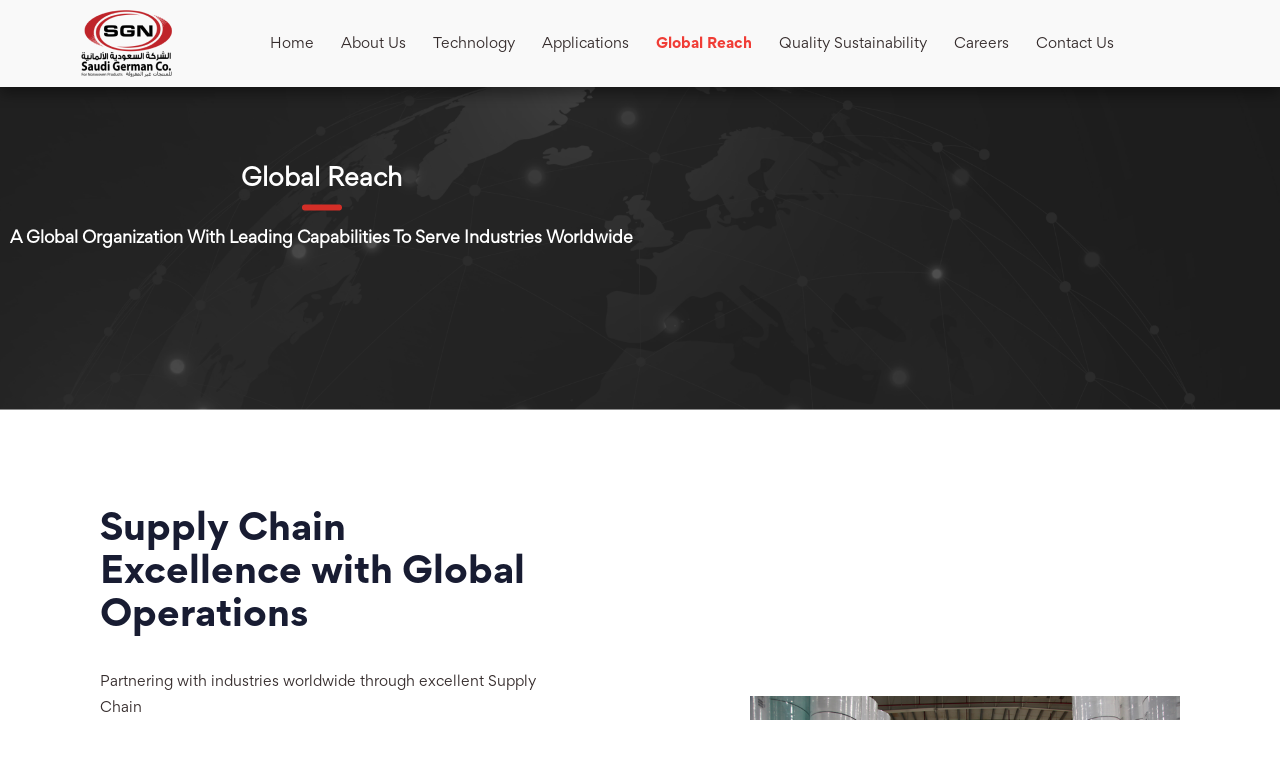

--- FILE ---
content_type: text/html; charset=UTF-8
request_url: https://sgn.com.sa/public/index.php/en/global
body_size: 12923
content:
<!DOCTYPE html>
<html lang="en" data-bs-theme="light">

<head>
    <meta charset="utf-8">
    <meta name="viewport" content="width=device-width, initial-scale=1">
    <meta name="csrf-token" content="hRXF0XfTr9yFvCcFcvpmQRKj6iH3B0JMZLs1ALZT">

    <title>Saudi German Company</title>
    <link href="/css/web/layouts/plugins.css?id=ea28a4e4fa48179c410f821326db2a4b" rel="stylesheet" type="text/css" />
    <link href="/css/web/layouts/app.css?id=75989d3f07308098cc5ef7d3ec68fa68" rel="stylesheet" type="text/css" />
    <link rel="apple-touch-icon" href="https://sgn.com.sa/storage/app/favicon.png">
    <link rel="shortcut icon" type="image/x-icon" href="https://sgn.com.sa/storage/app/favicon.png">

        <link rel="stylesheet" type="text/css" href="/css/web/cms/global.css?id=50cf007ed5180dbcef3fcfec51b7764e">
</head>

<body>
    <div>
        <div class="header">
    <nav class="navbar navbar-expand-xl bg-body-tertiary">
        <div class="container-fluid">
            <div class="logo">
                                    <a href="https://sgn.com.sa/public/index.php/en/home"><img alt="Logo" src="https://sgn.com.sa/storage/app/logo_light.png"class="" /></a>
                            </div>
            <div class="nav-wrapper">
                <div class="sl-nav">
                    <ul>
                        <li>
                                                            <a href="https://sgn.com.sa/public/index.php/ar">
                                    <img src="https://sgn.com.sa/public/images/web/arabic-map.png">
                                    <span class="language">AR</span>
                                </a>
                                                    </li>
                    </ul>
                </div>
            </div>
            <button class="navbar-toggler" type="button" data-bs-toggle="collapse" data-bs-target="#navbarNav" aria-controls="navbarNav" aria-expanded="false" aria-label="Toggle navigation">
                <span></span>
                <span></span>
                <span></span>
            </button>
            <div class="collapse navbar-collapse" id="navbarNav">
                <ul class="navbar-nav ms-auto">
                    <li class="nav-item">
                        <a class="nav-link " aria-current="page" href="https://sgn.com.sa/public/index.php/en/home">Home</a>
                    </li>
                    <li class="nav-item">
                        <a class="nav-link " href="https://sgn.com.sa/public/index.php/en/about_us">About Us</a>
                    </li>
                    <li class="nav-item">
                        <a class="nav-link " href="https://sgn.com.sa/public/index.php/en/technology">Technology</a>
                    </li>
                    <li class="nav-item">
                        <a class="nav-link " href="https://sgn.com.sa/public/index.php/en/application">Applications</a>
                    </li>
                    <li class="nav-item">
                        <a class="nav-link  active " href="https://sgn.com.sa/public/index.php/en/global">Global Reach</a>
                    </li>
                    <li class="nav-item">
                        <a class="nav-link " href="https://sgn.com.sa/public/index.php/en/quality">Quality Sustainability</a>
                    </li>
                    <li class="nav-item">
                        <a class="nav-link " href="https://sgn.com.sa/public/index.php/en/career">Careers</a>
                    </li>
                    <li class="nav-item">
                        <a class="nav-link " href="https://sgn.com.sa/public/index.php/en/contact_us">Contact Us</a>
                    </li>
                </ul>
            </div>
        </div>
    </nav>
</div>
        <!-- hero section start -->
    <section class="hero">
        <div class="banner">
                            <img src="https://sgn.com.sa/storage/banner/iAVlrm0afkxiEdqSkhA2Vc2Z96g5DZfrTcWOKznA.png"alt="">
                <div class="col-md-12">
                    <div class="content">
                        <h2>Global Reach</h2>
                        <span class="underline"></span>
                        <div class="title text-center mt-3">
                            <h4>A global organization with leading capabilities to serve industries worldwide</h4>
                        </div>
                    </div>
                </div>
                    </div>
    </section>
    <!-- hero section end -->

    <!-- supply chain section start -->
    <section class="supply-chain main-padding">
        <div class="main-content">
            <div class="row">
                <div class="col-md-6 order2-cn">
                    <div class="text">
                        <h1>Supply Chain Excellence with Global Operations</h1>
                                                    <p>Partnering with industries worldwide through excellent Supply Chain</p>
<p>Devoted towards the concept of &lsquo;Supply Chain Excellence&rsquo;, SGN exports over 4000 containers every year from Saudi Arabia to various parts of the world. At SGN, we partner with the core logistics companies to make sure that the products are delivered promptly to fulfil our promises towards the customers. Through flexibility and agility in the supply chain, we have been able to successfully establish our distribution centre in Antwerp Belgium. From our distribution centre, we make sure the right material gets delivered to the clients at the accurate time with a simple JIT (Just-In-Time) delivery approach and reduces the cash inventories of clients. Let&rsquo;s talk to know more about how we ensure a hassle-free delivery and cost-effective process.</p>
                                            </div>
                </div>
                <div class="col-md-6 text-center">
                    <div class="image">
                        <img src="https://sgn.com.sa/storage/contents/file/YipeVffaExyFcdEzfESXZiGAEY47lakFZ8lBtST6.png"alt="" class="w-100">
                    </div>
                </div>
            </div>
        </div>
    </section>
    <!-- supply chain section end -->

    <!-- distribution section start -->
    <section class="europe-distribution main-padding">
        <div class="desc">
            <div class="row">
                <div class="col-md-6">
                    <div class="image">
                        <img src="https://sgn.com.sa/storage/contents/file/67JiVcQ3atS00lHwJhNjJ9lNPvXNhyMtduWbpdMA.png"alt="" class="w-100">
                    </div>
                </div>
                <div class="col-md-6 mb-5">
                    <div class="content">
                        <div class="title">
                            <h1>European Distribution Centre</h1>
                        </div>
                        <div class="content-list">
                                                            <ul>
<li>We walk in the shoes of the customers and rightly address the concerns of customers based on their vicinity, language, local, and time preferences.</li>
<li>The Distribution Centre was established with a prime focus on serving the European market.</li>
<li>Location of distribution Centre at Antwerp, Belgium.</li>
<li>Customer service Centre located in Germany.</li>
<li>Seven long years of operation.</li>
<li>Compliant with the most stringent hygiene standards.</li>
<li>Connectivity to all planning teams.</li>
<li>In-house custom clearances.</li>
<li>Delivery is processed within 24 hours of order receipt</li>
</ul>
                                                    </div>
                    </div>
                </div>
            </div>
        </div>
    </section>
    <!-- distribution section end -->

    <!-- distribution section-2 start -->
    <section class="north-america main-padding">
        <div class="desc-content">
            <div class="row">
                <div class="col-md-6 order2-cn">
                    <div class="content">
                        <div class="title">
                            <h1>North America Distribution Centre</h1>
                        </div>
                        <div class="list">
                                                            <ul>
<li>Centre established followed by the success of the European model.</li>
<li>Five long years of operation.</li>
<li>Located in Pennsylvania and North Carolina</li>
<li>Compliant with strict hygienic standards.</li>
<li>Customer service centre located in Charlotte.</li>
<li>Offers connectivity to your planning teams.</li>
<li>Delivery is assured within 24 hours of order receipt.</li>
</ul>
                                                    </div>
                    </div>
                </div>
                <div class="col-md-6">
                    <div class="image">
                        <img src="https://sgn.com.sa/storage/contents/file/n0oQnlxSBQyoIYV7dA6C0B2WdyskxwoKOFhJ2NjO.png"alt="" class="w-100">
                    </div>
                </div>
            </div>
        </div>
    </section>
    <!-- distribution section-2 end -->

    <!------map section start------->
    <section class="map main-padding">
        <div class="col-md-12">
            <div class="map-image">
                                    <img src="https://demo.sgn.com.sa/storage/contents/file/c5DPQadBcnEbSgNMBf0PxffrPuh9cVNfzOKE1FiO.png"alt="" class="w-100">
                            </div>
        </div>
    </section>
    <!------map section end------->

    <!-- global-reach sections start -->
    <section class="global-reach main-padding">
        <div class="row">
            <div class="col-md-12 text-center">
                <h1>Quality that travels beyond borders</h1>
            </div>
            <div class="global-text text-center">
                <div>
                                            <p class="MsoNormal" style="text-align: center;"><span style="font-family: Lato; font-size: 14pt;">SGN is committed to partnering with industries to ensure the flawless execution of industrial processes that meet the expectation of our clients. With agile and efficient processing of requirements, we combine the speed to market through the prompt order quantity management strategy. To know further about how we keep global on-time services alive, let's get in touch today!</span></p>
                                    </div>
            </div>
        </div>
    </section>
    <!-- global-reach sections end -->

        <section class="container-fluid footer">

    <div class="row">

        <div class="col-md-3 footer-logo">
                            <a href="https://sgn.com.sa/public/index.php/en/home"><img alt="Logo" src="https://sgn.com.sa/storage/app/logo_light.png"class="" /></a>
                    </div>

        <div class="col-md-3 footer-list">
            <div class="address text-lg-start text-md-start">
                <h1 class="f-700">Contact Us</h1>
                <p>Saudi German Co. For Nonwoven Products P.O,BOX 3319, Dammam 2nd Industrial City, Dammam 31952 Kingdom Of Saudi Arabia</p>
            </div>
        </div>

        <div class="col-md-3 footer-list">
            <div class="list">
                <ul>
                    <a href="">
                        <li><a href="+966 (013) 8122111"><img src="https://sgn.com.sa/public/images/web/telephone.png" alt=""><span></span></a></li>
                                                    <li><a href="tel:$phone->value">+966 (013) 8122111</a></li>
                                                <li><a href="+966 (013) 8122111"><img src="https://sgn.com.sa/public/images/web/telephone.png" alt=""><span></span></a></li>
                                                    <li><a href="tel:$phone->value">+966 (013) 8122111</a></li>
                                                <li><a href="info@sgn.com.sa"><img src="https://sgn.com.sa/public/images/web/envelope-check 1.png" alt=""><span></span></a></li>
                                                    <li><a href="mailto:$email->value">info@sgn.com.sa</a></li>
                                        </ul>
            </div>
        </div>

        <div class="col-md-3 text-center text-md-left letter footer-list">
            <div class="linkedin">
                <a href="https://www.linkedin.com/company/saudi-german-co.-for-nonwovens/about/" target="_blank"><img src="https://sgn.com.sa/public/images/web/LinkedIn_Logo .png" alt=""></a>
            </div>
        </div>

        <div class="col-12 copyright_section text-center">
             <p>&copy; 2026 Saudi German Co.All Rights Reserved</p> 
        </div>
    </div>
</section>

<!-- footer section ends -->

        <div id="model-area"></div>


            <script src="/js/web/cms/global.js?id=5f0d33ebc285e545f3fc1db53c42392b"></script>
        
    </body>

</html>


--- FILE ---
content_type: text/css
request_url: https://sgn.com.sa/css/web/cms/global.css?id=50cf007ed5180dbcef3fcfec51b7764e
body_size: 5225
content:
:root {
  --primary-color: #F03D36;
  --secondary-color: #FFFFFF;
  --text-color: #222222;
  --button-color: #D42E27;
  --bg-color: #FFF5F4;
}

.supply-chain .main-content {
  padding-top: 100px;
  padding-bottom: 100px;
}
.supply-chain .main-content .text {
  padding-right: 80px;
}
.supply-chain .main-content .text h1 {
  font-size: 36px;
  max-width: 500px;
  margin-bottom: 30px;
}
.supply-chain .main-content .image img {
  padding-top: 35%;
}

.europe-distribution .desc .image img {
  padding-right: 100px;
}
.europe-distribution .desc .content .title h1 {
  font-size: 36px;
  margin-bottom: 20px;
}
.europe-distribution .desc .content .content-list ul li {
  list-style: none;
}
.europe-distribution .desc .content .content-list li::before {
  content: "";
  background: #D6443E;
  width: 8px;
  height: 8px;
  position: absolute;
  border-radius: 100%;
  margin-left: -25px;
  margin-top: 7px;
}

.north-america .desc-content {
  padding-top: 100px;
  padding-bottom: 100px;
}
.north-america .desc-content .content .list ul li:before {
  content: "";
  background: #D6443E;
  width: 8px;
  height: 8px;
  position: absolute;
  border-radius: 100%;
  margin-left: -25px;
  margin-top: 7px;
}
.north-america .desc-content .content .title h1 {
  font-size: 34px;
  margin-bottom: 20px;
}
.north-america .desc-content .content .title h1 span {
  color: var(--primary-color);
}
.north-america .desc-content .content .list ul li {
  list-style-type: none;
}
.north-america .desc-content .image img {
  padding-left: 100px;
}

.map {
  padding-top: 80px;
  padding-bottom: 50px;
  background: var(--bg-color);
}

.global-reach {
  background: var(--bg-color);
}
.global-reach .global-text.text-center {
  padding: 0px 100px;
}
.global-reach h1 {
  font-size: 34px;
  margin-bottom: 25px;
}
.global-reach h1 span {
  color: #222222;
}

.global-text span {
  color: #222222;
}

@media (max-width: 1366px) {
  .supply-chain .main-content {
    padding-top: 100px;
    padding-bottom: 100px;
  }
  .supply-chain .main-content .text h2 {
    font-size: 30px;
    width: 374px;
  }
  .supply-chain .main-content .image img {
    padding-left: 100px;
  }
  .north-america .desc-content .image img {
    padding-left: 180px;
  }
}
@media (max-width: 1200px) {
  .supply-chain .main-content {
    padding-top: 60px;
    padding-bottom: 70px;
  }
  .supply-chain .main-content .text h2 {
    font-size: 30px;
    width: 374px;
  }
  .supply-chain .main-content .image img {
    padding-left: 40px;
  }
  .north-america .desc-content .image img {
    padding-left: 70px;
  }
}
@media (max-width: 991px) {
  .europe-distribution .desc .image img {
    padding-right: 50px;
  }
  .supply-chain .main-content {
    padding-top: 40px;
    padding-bottom: 50px;
  }
  .supply-chain .main-content .text h2 {
    font-size: 30px;
    width: 374px;
  }
  .supply-chain .main-content .image img {
    padding-left: 0px;
  }
  .north-america .desc-content .content .list ul li {
    list-style-type: none;
  }
  .north-america .desc-content .content .list li::before {
    content: "";
    background: #D6443E;
    width: 10px;
    height: 10px;
    position: absolute;
    border-radius: 100%;
    margin-left: -25px;
    margin-top: 10px;
  }
  .north-america .desc-content .image img {
    padding-left: 70px;
  }
}
@media (max-width: 767px) {
  .global-reach .global-text.text-center {
    padding: 0px 10px;
  }
  .global-reach h1 {
    font-size: 21px;
  }
  .map {
    padding-top: 40px;
    padding-bottom: 40px;
  }
  .supply-chain .main-content {
    padding-top: 20px;
    padding-bottom: 20px;
  }
  .supply-chain .main-content .text {
    padding-right: 0px;
  }
  .supply-chain .main-content .text h1 {
    font-size: 21px;
  }
  .supply-chain .main-content .image img {
    padding-left: 0px;
  }
  .europe-distribution .desc .image img {
    padding-right: 0;
  }
  .europe-distribution .desc .content {
    margin-top: 30px;
  }
  .europe-distribution .desc .content .title h1 {
    font-size: 21px;
  }
  .north-america .desc-content {
    padding: 0;
  }
  .north-america .desc-content .content .title h1 {
    font-size: 21px;
  }
  .north-america .desc-content .image img {
    padding-left: 0px;
  }
  .order2-cn {
    order: 2;
    margin-top: 30px;
  }
}
html[lang=ar] body {
  direction: rtl;
}
html[lang=ar] .supply-chain .main-content .text {
  padding-right: initial;
  padding-left: 80px;
}
html[lang=ar] .supply-chain .main-content .image img {
  padding-left: 0;
  padding-right: 100px;
}
html[lang=ar] .europe-distribution .desc .image img {
  padding-right: 0;
  padding-left: 100px;
}
html[lang=ar] .europe-distribution .desc .content .content-list li::before {
  margin-right: -25px;
  margin-left: 0;
}
html[lang=ar] .north-america .desc-content .content .list ul li:before {
  margin-left: 0px;
  margin-right: -25px;
}
html[lang=ar] .north-america .desc-content .image img {
  padding-right: 100px;
  padding-left: 0;
}
@media (max-width: 767px) {
  html[lang=ar] .supply-chain .main-content .image img {
    padding-right: 0px;
  }
  html[lang=ar] .europe-distribution .desc .image img {
    padding-left: 0px;
  }
  html[lang=ar] .north-america .desc-content .image img {
    padding-right: 0px;
  }
}
